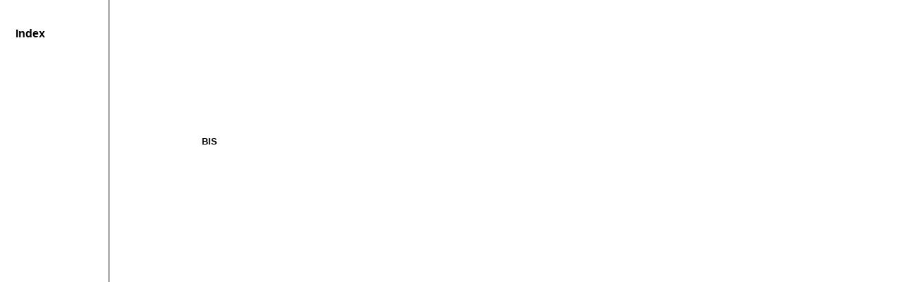

--- FILE ---
content_type: text/html; charset=UTF-8
request_url: http://bis2017-2020.cultuur.nl/adviezen/podiumkunsten/symfonieorkesten/orkest-van-het-oosten
body_size: 1892
content:

<!DOCTYPE html>

<html mozNoMarginBoxes mozDisallowSelectionPrint>

<head>
	<title>Raad voor Cultuur - BIS</title>

	<meta name="viewport" content="width=device-width, user-scalable=no" />
	<meta name="description" content="De Raad voor Cultuur is het wettelijke adviesorgaan van de regering en het parlement op het terrein van kunst, cultuur en media. De raad is onafhankelijk en adviseert, gevraagd en ongevraagd, over actuele beleidskwesties en subsidieaanvragen." />
	<meta name="test" content="test" />

	<meta property="og:title" content="Culturele basisinfrastructuur 2017 – 2020" />
	<meta property="og:url" content="http://bis2017-2020.cultuur.nl" />
	<meta property="og:description" content="De Raad voor Cultuur is het wettelijke adviesorgaan van de regering en het parlement op het terrein van kunst, cultuur en media. De raad is onafhankelijk en adviseert, gevraagd en ongevraagd, over actuele beleidskwesties en subsidieaanvragen." />
	<meta property="og:image" content="/wp-content/themes/RvC-BIS-1.1/images/fb.jpg" />
	<meta property="og:image:type" content="image/jpg" />
	<meta property="og:image:width" content="470" />
	<meta property="og:image:height" content="260" />

	<link rel="stylesheet" href="/wp-content/themes/RvC-BIS-1.3.11/style.css" />
</head>

<body class="post adviezen">
	<div id="wrapper">
	<div id="content">
		<div class="breadcrumbs"><a href="/">BIS</a></div>

		<div class="video-container">
			<div id="video-player" videoid="AGTr3tsYWI0" autoplay loop></div>
		</div>
	</div>
	<script type="text/javascript" src="/wp-content/themes/RvC-BIS-1.3.11/scripts/video.js"></script>

			<div id="sidebar" class="opened">
				<p class="options">
					<a class="anchor"></a>
				</p>
<ul id="menu-main" class="menu"><li class="menu-item pages"><a href="/inleiding">Inleiding</a>
<ul class="sub-menu">
	<li class="menu-item pages"><a href="/inleiding/werkwijze-en-verantwoording">Werkwijze en verantwoording</a></li>
	<li class="menu-item pages"><a href="/inleiding/algemeen-beeld-aanvragen">Algemeen beeld aanvragen</a></li>
	<li class="menu-item pages"><a href="/inleiding/toekomst-culturele-basisinfrastructuur">Toekomst culturele basisinfrastructuur</a></li>
	<li class="menu-item pages"><a href="/inleiding/aantekeningen-per-beoordelingscriterium">Aantekeningen per beoordelingscriterium</a></li>
	<li class="menu-item pages"><a href="/inleiding/aanvullend-advies-juli-2016">Aanvullend advies <br/>14.07.2016</a></li>
	<li class="menu-item pages"><a href="/inleiding/aanvullende-aanvraagronde-augustus-2016">Aanvullende aanvraagronde <br/>15.08.2016</a></li>
	<li class="menu-item pages"><a href="/inleiding/aanvullend-advies-december-2016">Aanvullend advies <br/>02.12.2016</a></li>
	<li class="menu-item pages"><a href="/inleiding/aanvullend-advies-februari-2017">Aanvullend advies <br/>27.02.2017</a></li>
</ul>
</li>
<li class="menu-item"><a href="/adviezen">Adviezen</a>
<ul class="sub-menu">
	<li class="menu-item podiumkunsten"><a href="/adviezen/podiumkunsten">Podiumkunsten</a>
	<ul class="sub-menu">
		<li class="menu-item"><a href="/adviezen/podiumkunsten/theater">Theater</a></li>
		<li class="menu-item"><a href="/adviezen/podiumkunsten/jeugdtheater">Jeugdtheater</a></li>
		<li class="menu-item"><a href="/adviezen/podiumkunsten/productiehuizen">Productiehuizen</a></li>
		<li class="menu-item"><a href="/adviezen/podiumkunsten/dans">Dans</a></li>
		<li class="menu-item"><a href="/adviezen/podiumkunsten/symfonieorkesten">Symfonieorkesten</a></li>
		<li class="menu-item"><a href="/adviezen/podiumkunsten/opera">Opera</a></li>
		<li class="menu-item"><a href="/adviezen/podiumkunsten/festivals">Festivals</a></li>
	</ul>
</li>
	<li class="menu-item"><a href="/adviezen/musea">Musea</a>
	<ul class="sub-menu">
		<li class="menu-item"><a href="/adviezen/musea/ondersteunende-instelling-musea">Ondersteunende instelling</a></li>
	</ul>
</li>
	<li class="menu-item"><a href="/adviezen/beeldende-kunst">Beeldende kunst</a>
	<ul class="sub-menu">
		<li class="menu-item"><a href="/adviezen/beeldende-kunst/presentatie-instellingen">Presentatie-instellingen</a></li>
		<li class="menu-item"><a href="/adviezen/beeldende-kunst/postacademische-instellingen">Postacademische instellingen</a></li>
	</ul>
</li>
	<li class="menu-item"><a href="/adviezen/film">Film</a>
	<ul class="sub-menu">
		<li class="menu-item"><a href="/adviezen/film/film-festivals">Festivals</a></li>
		<li class="menu-item"><a href="/adviezen/film/ondersteunende-instelling-film">Ondersteunende instelling</a></li>
	</ul>
</li>
	<li class="menu-item"><a href="/adviezen/letteren">Letteren</a></li>
	<li class="menu-item"><a href="/adviezen/creatieve-industrie">Creatieve Industrie</a></li>
	<li class="menu-item"><a href="/adviezen/bovensectorale-ondersteunende-instellingen">Bovensectorale ondersteunende instellingen</a></li>
</ul>
</li>
<li class="menu-item pages"><a href="/overzicht-aanvragen-en-bedragen">Overzicht aanvragen en bedragen</a>
<ul class="sub-menu">
	<li class="menu-item pages"><a href="/overzicht-aanvragen-en-bedragen/bis-2017-2020-in-beeld">BIS 2017 – 2020 in beeld</a></li>
	<li class="menu-item pages"><a href="/overzicht-aanvragen-en-bedragen/toelichting">Toelichting overzicht aanvragen</a></li>
	<li class="menu-item pages"><a href="/overzicht-aanvragen-en-bedragen/aantal-aanvragen">Aantal aanvragen</a></li>
	<li class="menu-item pages"><a href="/overzicht-aanvragen-en-bedragen/bedragen-per-sector">Bedragen per sector</a></li>
	<li class="menu-item pages"><a href="/overzicht-aanvragen-en-bedragen/totaaloverzicht-adviezen">Totaaloverzicht adviezen</a></li>
</ul>
</li>
<li class="menu-item pages"><a href="/bijlagen">Bijlagen</a>
<ul class="sub-menu">
	<li class="menu-item pages"><a href="/bijlagen/subsidieregeling-beoordelingskader-adviesaanvraag">Subsidieregeling, beoordelingskader, adviesaanvraag</a></li>
	<li class="menu-item pages"><a href="/bijlagen/raad-voor-cultuur-functies-en-nevenfuncties">Raad voor Cultuur <br/>en commissies <br/><i>functies en nevenfuncties</i></a></li>
	<li class="menu-item pages"><a href="/bijlagen/overzicht-samenstelling-commissies">Overzicht samenstelling commissies</a></li>
	<li class="menu-item pages"><a href="/bijlagen/literatuurlijst">Literatuurlijst</a></li>
	<li class="menu-item pages"><a href="/bijlagen/colofon">Colofon</a></li>
</ul>
</li>
</ul>
				<script type="text/javascript" src="/wp-content/themes/RvC-BIS-1.3.11/scripts/jquery.min.js"></script>
				<script type="text/javascript">
					$( function( ) { 
						var mainmenu = $( '#sidebar' );

						function showMenu( ) {
							mainmenu.addClass( 'opened' );
						}
						function hideMenu( ) {
							mainmenu.removeClass( 'opened' );
						}

						mainmenu.hover( showMenu, hideMenu )
							.click( showMenu );

						$( '*' ).not( mainmenu ).click( hideMenu );

						setTimeout( function( ) {
							mainmenu.removeClass( 'opened' );
						}, 1000 );
					} );
				</script>
			</div>	</div>
</body>

</html>

--- FILE ---
content_type: text/css
request_url: http://bis2017-2020.cultuur.nl/wp-content/themes/RvC-BIS-1.3.11/style.css
body_size: 9981
content:
/* 

Theme Name: Raad voor Cultuur BIS&nbsp;2017-2020
Version: 1.3.11
Author: Pascal de Man
Author URI: http://www.pascaldeman.com

*/

* {
	padding: 0;
	margin: 0;
	border: 0;
	outline: 0;
}

html, body { height: 100% }
body { 
	font: 400 16px/1.2 Helvetica, Arial, sans-serif;
	
	text-rendering: optimizeLegibiity;
	-webkit-font-smoothing: antialiased;
	-webkit-text-size-adjust: none;
	-moz-osx-font-smoothing: grayscale;

	background: #fff;
	overflow-x: hidden;
	overflow-y: auto;
}
p, h1, h2, h3, h4, h5, h6, ul, ol { margin-bottom: 1em }

div {
	position: relative;

	-webkit-box-sizing: border-box;
	   -moz-box-sizing: border-box;
		box-sizing: border-box;
}
.small { font-size: 0.8em }


#wrapper { 
	height: auto;
	min-height: 100%;
	width: 1366px;
	max-width: 100%;
	background: #fff;
	overflow-x: hidden;
	overflow-y: hidden;
}


#sidebar { 
	position: fixed; 
	top: 0; left: 0; 
	width: 44px;
	height: 100%;
	padding-left: 22px;

	border-right: 1px solid #000;
	background: #fff;
	overflow: hidden;

	-webkit-touch-callout: none;
	-webkit-user-select: none;
	 -khtml-user-select: none;
	   -moz-user-select: none;
	    -ms-user-select: none;
		user-select: none;

	-webkit-transition: width .35s;
		transition: width .35s;
	z-index: 999;
}
#sidebar:hover, #sidebar.opened { width: 264px }

#sidebar > ul { 
	position: absolute;
	top: 9em;
	width: 220px;
	max-height: calc(100% - 9em);
	padding-right: 11px;
	
	-webkit-transition: opacity .25s, visibility .25s;
		transition: opacity .25s, visibility .25s;

	opacity: 0; 
	visibility: hidden;

	overflow-x: hidden;
	overflow-y: auto;
}
#sidebar > ul > li { padding-right: 11px }
#sidebar > ul > li:last-child { padding-bottom: 2em }

#sidebar ul { list-style-type: none  }

#sidebar:hover > ul,
#sidebar.opened > ul { opacity: 1; visibility: visible }

#sidebar p.options { font-weight: 600; line-height: 6em;  }
#sidebar p.options .anchor { color: #000; text-decoration: none; cursor: pointer }
#sidebar p.options .anchor { 
	position: relative; top: 6px;
	min-width: 24px;
	width: 100%; height: 22px; 

	background-image: url(images/menu-open.png); 
	background-repeat: no-repeat;
	background-size: 24px 22px; 
	background-position: 0 center;

	display: inline-block;

	-webkit-transform: translateX(-12px);
		transform: translateX(-12px);

	-webkit-transition: opacity .25s, visibility .25s;
		transition: transform .35s;
}
#sidebar:hover p.options,
#sidebar.opened p.options { width: 242px }
#sidebar:hover p.options .anchor,
#sidebar.opened p.options .anchor { 
	-webkit-transform: none;
		transform: none;
}

#menu-main > li > a,
#menu-main li.pages a,
#menu-main ul.posts > li > a { color: #000; border-color: #000 }

.menu li { 
	margin-bottom: 0.25em; 

	-webkit-box-sizing: border-box;
	   -moz-box-sizing: border-box;
		box-sizing: border-box;
}
.menu p { margin-top: 1em }
.menu a { color: #0045ff; text-decoration: none }

.menu li.current-menu-item > a,
.menu-item.current-menu-ancestor > a { border-bottom: 1px solid #0045ff }

.menu > li > ul.sub-menu > li > a { font-weight: 600 }

.menu > li > ul.sub-menu > li.podiumkunsten ul.sub-menu li { font-weight: 600; font-style: italic }
.menu > li > ul.sub-menu > li.podiumkunsten > ul.sub-menu li > a { color: #0045ff }

.menu > li.pages > ul.sub-menu > li > a { font-weight: 400 }
.menu > li.pages > ul.sub-menu > li.current-menu-item > a,
.menu > li.pages > ul.sub-menu > li.current-menu-ancestor > a { border-bottom: 1px solid #000 }


.menu > li { margin-bottom: 0.5em }
.menu > li > a,
.menu > li.category > a  { font-weight: 600 }

.menu > li ul { display: none }
.menu > li ul.sub-menu { margin: 1em 0 }


.menu li.current-menu-item > ul.sub-menu,
.menu-item.current-menu-ancestor > ul.sub-menu { display: block }

.menu > li ul.sub-menu.posts { padding-left: 0.5em; font-family: Georgia, 'Times New Roman', serif }
.menu > li ul.sub-menu.posts li { font-weight: 400 !important; font-style: normal !important }
.menu > li ul.sub-menu.posts li.current-menu-item a { border-color: #000 }



#content {
	min-height: 100vh;
	padding: 0 227px 2em 88px;
}


#content p,  #content h2, #content h3, #content li { font-size: 1em; line-height: 1.375em; margin-bottom: 1.375em }
#content h1 { font-size: 1.5em; min-height: 3.6em; margin-bottom: calc(0.9em + 4px) }
#content h2, #content h3 { color: #000 }
#content h3 { font-family: Georgia, 'Times New Roman', Serif; margin-bottom: 0 }
#content h5, #content h6 { font-size: 1em }
#content h6 { font-weight: 400 }
#content li { margin-bottom: 0 }

#content span.footnote-anchor,
#content span.anchor-duplicate { 
	position: relative; 
	top: -0.5em; 
	font-size: 0.7em;
}

#content span.footnote-anchor:before,
#content span.anchor-duplicate:before { padding-right: 1px; content: '[' }
#content span.footnote-anchor:after,
#content span.anchor-duplicate:after { padding-left: 1px; content: ']' }

#content h1 span.footnote-anchor,
#content h1 span.anchor-duplicate {
	top: -0.75em;
	font-family: Helvetica, Arial, sans-serif; 
	font-size: calc(0.7em / 1.5);
}

#content h5.clickable,
#content h6.clickable { margin-bottom: 0.5em; color: #0045ff; cursor: pointer }
#content .podiumkunsten h6 { font-weight: 700; font-style: italic }

#content a { color: #000 }
#content img { max-width: 100%; height: auto }

#content ul,
#content ol {
	list-style-type: none;
	counter-reset: list-counter;
}
#content p.italic { font-style: italic }
#content p.italic + ul,
#content p.italic + ol  {
	margin-top: -1.2em;
}
#content li { position: relative; padding-left: 18px; }
#content li:before {
	position: absolute;
	top: 0; left: 0;
}
#content ul li:before { content: '\2013' }

#content ol li:before { 
	font-size: 0.8em;
	counter-increment: list-counter;
	content: counter(list-counter, decimal) '.'; 
}

#content h5 + div,
#content h5 + div + div,
#content h5 + div + div + div,
#content h5 + div + div + div + div { padding-bottom: 1.5em }

#content div.table-wrapper { 
	width: calc(100% + 227px);
	min-height: 100%; 
	min-height: 100vh;
	min-height: calc(100vh + 6.3em);
	
	margin-bottom: -2em;
	margin-top: -16.4em;
	padding-top: 13em;

	background-image: url(images/border.gif), url(images/border.gif), url(images/border.gif),
			  url(images/border.gif), url(images/border.gif), url(images/border.gif);

	background-position: calc(900% / 32 ) 0, calc(1300% / 32 ) 0, calc(1700% / 32 ) 0, calc(2100% / 32 ) 0, 
		    	     calc(2500% / 32 ) 0, calc(2900% / 32 ) 0, calc(3200% / 32 ) 0;

	background-repeat: repeat-y;
	display: none;				
}
#content div.table-wrapper.inactive { background: transparent }

#content div.table-wrapper thead { opacity: 0; pointer-events: none }
#content div.table-wrapper thead th:first-child { font-family: Helvetica, Arial, sans-serif }
#content #header div.table-wrapper { 
	width: calc(100% + 227px);
	min-height: auto;
	min-height: initial;

	margin: 0;
	margin-top: -8.25em;
	padding: 0;
	padding-top: 8.25em;
}
#content #header div.table-wrapper thead { opacity: 1 }
#content #header div.table-wrapper:after { 
	position: absolute;
	left: 0; top: 100%;
	width: 100%;
	height: 2em;
	content: '';

	background-image: url(images/border.gif), url(images/border.gif), url(images/border.gif),
			  url(images/border.gif), url(images/border.gif), url(images/border.gif);

	background-position: calc(900% / 32 ) 0, calc(1300% / 32 ) 0, calc(1700% / 32 ) 0, calc(2100% / 32 ) 0, 
		    	     calc(2500% / 32 ) 0, calc(2900% / 32 ) 0, calc(3200% / 32 ) 0;

	background-repeat: repeat-y;				

	pointer-events: none;
	display: inline-block;
	z-index: 999;
}
#content div.table-wrapper > table { 
	width: 100%;
	font-family: Georgia, Times New Roman, serif;
	font-size: 14px;
}
#content table thead {
	min-height: calc(1.2 * 6 * 14px); 
	display: block;
}

#content table p, #content table h3, 
#content table h4, #content table h5, #content table h6 { 
	font-size: 1em; 
	line-height: 1.2em; 
	margin-bottom: 0;
}

#content table a { color: #000 }
		
#content table h5, 
#content table h6 { text-align: left }

#content table h6 {
	font-style: italic;
	color: #000 !important;
	cursor: initial !important;
}

#content table h5.clickable,
#content table h6.clickable { 
	margin-bottom: 0;
	font-family: Helvetica, Arial, sans-serif; 
	font-style: normal;
	color: #0045ff !important; 
	cursor: pointer !important;
}
#content table tr[class^="cluster-1"] h6.clickable {
	font-weight: bold;
	font-style: italic;
}

#content tr { clear: both; width: 100%; white-space: nowrap; display: block }
#content th, #content td { 
	display: inline-block;
	margin-right: -4px;

	width: 12.5%;
	min-height: 1.5em;
	padding: 0.25em 10px;
	
	text-align: right;
	vertical-align: top;
	direction: rtl;
	white-space: normal;

	-webkit-box-sizing: border-box;	
	   -moz-box-sizing: border-box;	
			box-sizing: border-box;	 
}
#content tr.semi { margin-bottom: -0.25em }
#content tr.semi td { height: 0; min-height: auto; min-height: initial; padding: 0 }

#content tr > th:first-child,
#content tr > td:first-child { padding-left: 0 }
#content tr > td:first-child { width: calc(75% / 8) }
#content tr > th:last-child,
#content tr > td:last-child { width: calc(75% / 8) }
#content tr > td:last-child { font-size: 14px }
#content tr > td:last-child div { top: 2.5px; white-space: normal }

#content tr > td div.number { 
	font-size: 16px;
	line-height: 1.2em;
}
#content tr > td div.artikel { 
	font-family: Helvetica, Arial, sans-serif;
	font-weight: 400;
	font-style: italic;
}
#content tr > th[colspan="3"]
#content tr > td[colspan="3"] div { white-space: normal }

#content th { font-size: 12px }


#content th[colspan="2"], #content td[colspan="2"] { width: calc(600% / 32) }
#content th[colspan="3"], #content td[colspan="3"] { width: calc(900% / 32) !important }
#content td + td[colspan="3"] { width: calc(1000% / 32) !important }
#content th[colspan="4"], #content td[colspan="4"] { width: calc(800% / 16) !important } */
#content th[colspan="5"], #content td[colspan="5"] { width: calc(1000% / 16) }
#content th[colspan="6"], #content td[colspan="6"] { width: calc(1200% / 16) }
#content th[colspan="7"], #content td[colspan="7"] { width: calc(900% / 32 + 50%) }
#content th[colspan="8"], #content td[colspan="8"] { width: calc(2900% / 32) !important }
#content th[colspan="9"], #content td[colspan="9"] { width: 100% !important }
#content td[colspan="9"] { 
	font-size: 1em !important;
	line-height: 1em !important;
}
		

#content td:first-child,
#content td div, 
#content th div { direction: ltr; display: inline-block }

#content td div { white-space: nowrap }
#content td:first-child div { white-space: normal }

#content th:after, 
#content td:after { content: '' }
#content th em { font-weight: 400 }
#content th:nth-child(1),
#content td:nth-child(1) { text-align: left }

#content table div.total, 
#content table div.subtotal,
#content table div.total-ammount, 
#content table div.sum { 
	top: -0.625em; 
	margin-top: 0.5em; 
	padding-top: 0.125em;
}
		
#content table div.subtotal,
#content table div.total { float: left; text-align: left }
		
#content table div.total { font-weight: 700 }
#content table div.sum { min-width: 100%; border-top: 1px solid #000; display: inline-block }


#content div.multi-column {
	width: calc(100% + 205px);
	
	margin: 1.5em 0 1em;

	-webkit-column-gap: 22px;
	   -moz-column-gap: 22px;
		column-gap: 22px;

	-webkit-column-count: 2;
	   -moz-column-count: 2;
		column-count: 2;
}
#content div.multi-column p {
	-webkit-column-break-inside: avoid;
		  page-break-inside: avoid;
		       break-inside: avoid;
}

#content h5 + div.intro,
#content h6 + div.intro { margin-top: -0.5em }
#content div.intro { padding-bottom: 0 }


#content .breadcrumbs { 
	width: 100%; 
	height: calc(9.75em + 1px); 
	padding: calc(2.75em - 1px) 0  calc(2.75em + 2px);
	margin-bottom: 5px;
	
	font-size: 0.8em; 

	-webkit-box-sizing: border-box;
	   -moz-box-sizing: border-box;
		box-sizing: border-box;

	-webkit-touch-callout: none;
	-webkit-user-select: none;
	 -khtml-user-select: none;
	   -moz-user-select: none;
	    -ms-user-select: none;
		user-select: none;

	background: #fff;

	cursor: default;
	z-index: +1;
}
#content .breadcrumbs > a { font-weight: 600; text-decoration: none; white-space: nowrap }
#content .breadcrumbs > a:hover { border-bottom: 1px solid #000 }

#content #header,
#content .metadata {
	position: fixed;
	top: 0; 
	background: #fff;
}
#content #header {
	left: 44px; right: 0;
	padding: 1px 227px 0 44px;
	z-index: 998;
}
#content #header:after,
#content .metadata:after {
	position: absolute;
	top: 100%; left: 0;
	width: 100%;
	height: 2.5em;
	content: '';

	background: #fff;
	background: -moz-linear-gradient(top,  rgba(255,255,255,1) 0%, rgba(255,255,255,0) 100%);
	background: -webkit-linear-gradient(top,  rgba(255,255,255,1) 0%,rgba(255,255,255,0) 100%);
	background: linear-gradient(to bottom,  rgba(255,255,255,1) 0%,rgba(255,255,255,0) 100%);
	filter: progid:DXImageTransform.Microsoft.gradient( startColorstr='#ffffff', endColorstr='#00ffffff',GradientType=0 );

	pointer-events: none;
	display: block;
}

#content #header .breadcrumbs { 
	height: auto; 
	height: calc(5.9em - 1px);
	padding-bottom: 0.55em;
}
#content #header h1 { margin-bottom: 0; display: none }
#content #header .navigation { 
	position: absolute;
	top: 1.2em; right: 22px;
	display: block; 
	z-index: 999;
}

#content .metadata { 
	top: 5.2em; right: 11px; 
	padding-left: 22px;
	padding-top: calc(162px - 5.8em);
	width: 194px;
	z-index: 997;
}
#content .metadata, #content .metadata * { 
	font-family: Helvetica, Arial, sans-serif;
}
#content .metadata h1 { min-height: auto; min-height: initial; margin: calc(-0.8em / 1.8) 0 0 }
#content .metadata h1:first-child { margin-top: 0 }
#content .metadata h1.geadviseerd,
#content .metadata p.geadviseerd { color: #0045ff }
#content .metadata p.artikel { 
	margin-bottom: 6px;
	font-family: Helvetica, Arial, sans-serif;
	font-size: 0.8em; 
	font-weight: bold; 
}

#content .metadata .meta { font-size: calc(0.8em * 1 / 1.8); line-height: 1em }
#content .metadata div.meta { padding-left: 2em; margin-top: -4px }

#content .footnotes,
#content #footnotes {
	position: absolute;
	top: 0; right: 11px;
	width: 173px;
	counter-reset: footnote-counter;
	z-index: 996;
}
#content div.sub .footnotes { top: calc(1.8em - 162px - 1.2em); right: -216px }

#content .footnotes > p,
#content #footnotes > p {
	position: absolute;
	left: 0; 
	padding-bottom: 1em;
	font-family: Georgia, 'Times New Roman', serif;
	font-size: 0.8em;
	line-height: 1.25em;
	color: #638efc;
	display: none;
}
#content .footnotes a,
#content #footnotes a { color: #638efc }
#content .footnotes > p:before,
#content #footnotes > p:before {
	margin-top: -2px;
	padding-left: 10px;
	font-size: 0.875em;
	counter-increment: footnote-counter;
	content: counter(footnote-counter, decimal);
	display: block;
}


body.aug-2016 #content .footnotes > p,
body.aug-2016 #content #footnotes > p,
body.aug-2016 #content .footnotes a,
body.aug-2016 #content #footnotes a { color: #b266f5 }



td.plafond-tekst, #content td[colspan="9"].plafond-tekst,
td.footnote, #content td[colspan="9"].footnote {
	font-family: Georgia, 'Times New Roman', serif;
	font-size: 0.875em !important;
	line-height: 1.1em !important;
}
td.footnote, #content td[colspan="9"].footnote {
	color: #638efc;
	padding-bottom: 0;
}
td.footnote span.index {
	padding: 0 0 2px 10px;
	font-size: 0.875em !important;
	display: block;
}

#content .navigation { 
	font-size: 0.8em;
	font-weight: bold;
	text-align: right;
	padding: calc(1.2em / 0.8) 0; 

	-webkit-touch-callout: none;
	-webkit-user-select: none;
	 -khtml-user-select: none;
	   -moz-user-select: none;
	    -ms-user-select: none;
		user-select: none;

	cursor: default;
	display: none;                      
}
#content .navigation a { opacity: 0.5; text-decoration: none }
#content .navigation a[href],
#content .navigation a.clickable { opacity: 1; cursor: pointer }

#content .navigation a.print,
#content .navigation a.download { margin-right: 22px }

#content #map {
	position: fixed !important;
	left: 44px; right: 0;
	top: -24px; bottom: -24px;
}
#content .credits {
	padding-left: 11px;
	font-size: 0.75em;
	margin-bottom: calc(1em / (0.75 * 0.75));
}
#content .map-uitleg {
	position: absolute;
	bottom: 0; left: 56px; 

	width: calc((100% - 56px) / 2);
	min-width: 240px;
	max-width: 360px;
	font-size: 0.75em;

	pointer-events: none;
	opacity: 0;
}
#content .map-uitleg > p { 
	padding: 1em 11px;
	background: #fff;
}

#content #zoomcontrols {
	position: absolute;
	top: 0; left: 0;
	padding-right: 22px;
	white-space: nowrap;
	transform: translateX(-100%);
}

#content #zoomcontrols > span { 
	position: relative;
	top: -0.25em;

	padding: 4px 0;
	
	font-size: .9em;
	font-weight: 600;
	color: #000;
	
	pointer-events: all;
	cursor: pointer;
}
#content #zoomcontrols > span.disabled { opacity: 0.4; pointer-events: none }


#content #zoomcontrols > span.decrease,
#content #zoomcontrols > span.increase { 
	padding: 4px 8px; 
	font-size: calc(1em / 0.75);
}

#content #zoomcontrols > span.decrease { top: -0.1em }
#content #zoomcontrols > span.decrease:before { content: '–' }
#content #zoomcontrols > span.increase { top: -0.15em; left: -0.1em }
#content #zoomcontrols > span.increase:before { content: '+'; font-weight: 400 }
#content #zoomcontrols > span.reset:before { content: '100%' }


#content .label {
	max-width: 360px;	
	font-family: Helvetica, Arial, sans-serif;
	font-size: 2.4em;
	font-weight: 700;
	line-height: 1.1em;
	color: #0045ff;
}

#content .label span {
	padding: 0 4px -2px;
	line-height: 1em;
	background: transparent;

	-webkit-box-decoration-break: clone;
		box-decoration-break: clone;
}
#content .label.hovered span { background: #fff }

body.tablet #content .label { max-width: 120px; font-size: 1.2em }
body.tablet #content .label span { background: #fff }
body.tablet #content .map-uitleg { bottom: 56px }


body.page #content h1 { 
	min-height: calc(1.8 * 3.6em / 1.5 - 0.2em); 
	padding-top: 0.2em;
}


body.overzicht-aanvragen-en-bedragen #content .breadcrumbs { background: transparent }
body.overzicht-aanvragen-en-bedragen #content .navigation {
	position: absolute !important;
	top: 2.75em !important; right: 22px;
	width: auto;
	padding: 0; 
	margin: 0;
	text-align: left;
}
body.overzicht-aanvragen-en-bedragen #content .navigation a.print,
body.overzicht-aanvragen-en-bedragen #content .navigation a.download {
	position: absolute;
	left: -22px;
	margin-right: 0;
	transform: translateX(-100%);
	display: inline-block;
}

body.map #content #header { 
	background: transparent;
	pointer-events: none;
}
body.map #content #header:after { display: none }
body.map #content #header a { pointer-events: all }

body.page #content, body.post #content,
body.category #content { padding-top: calc(162px - 1.8em) }
body.post #content,
body.category #content { padding-top: calc(162px - 0.6em) }

body.post.adviezen #content #header .breadcrumbs,
body.post.jul-2016 #content #header .breadcrumbs {
	height: calc(8.3em - 1px);
}

body.page #content h1 { 
	padding-top: 0.2em;
}

body.table #content { padding-top: 2em }
body.table #content h1 { 
	font-size: 12px;
	min-height: 100px;
	padding-top: 3px; 
	margin-bottom: 26px;
	opacity: 0
}
body.table #content h2.download { display: none }
body.table tr span.anchor-duplicate { margin-right: -1.84em }
body.table tr > td:first-child span.anchor-duplicate { margin-right: 0 }

body.post #content h1,
body.category #content h1 { font-size: 1.8em }



body.post #content h1 span.footnote-anchor,
body.post #content h1 span.anchor-duplicate,
body.category #content h1 span.footnote-anchor,
body.category #content h1 span.anchor-duplicate {
	top: -0.9em;
	font-size: calc(0.7em / 1.8);
}

body.post #content p, body.category #content p,
body.post #content ul, body.category #content ul,
body.post #content ol, body.category #content ol { font-family: Georgia, 'Times New Roman', Serif }

body.inleiding #content h1 { 
	color: #0045ff;
}

body.post #content p.advies-tekst,
body.post #content li.advies-tekst,
body.page #content p.inleiding-tekst,
body.inleiding #content p.inleiding-tekst { 
	font-family: Helvetica, Arial, sans-serif; 
	font-weight: bold; 
	color: #0045ff;
}
body.post #content p.advies-tekst a,
body.post #content li.advies-tekst a,
body.page #content p.inleiding-tekst a,
body.inleiding #content p.inleiding-tekst a { 
	color: #0045ff;
}
body.post #content p.aandachtspunten,
body.post #content p.aandachtspunten a,
body.post #content li.aandachtspunten,
body.post #content li.aandachtspunten a { 
	color: #0045ff;
}


body.post #content p.advies-tekst,
body.post #content li.advies-tekst {
	font-size: 1em; 
	line-height: 1.375em;
}
body.post #content p.advies-tekst,
body.post #content li.advies-tekst:last-child {
	margin-bottom: 1.375em;
}

body.category #content p.inleiding-tekst { font-size: 1.2em }

body.page #content span.titel-bijlage,
body.page #content span.titel-bijlage a { color: #0045ff }

body.chapter #content { min-height: auto; min-height: initial; padding: 0  0 0 88px }
body.chapter #content img { 
	position: absolute; 
	left: 88px; top: 6.25em; 
	width: calc(100% - 132px);
	height: auto; 
	margin-bottom: 22px;
	pointer-events: none;
}
body.chapter #content .breadcrumbs { padding-top: 3.25em; background: transparent }


body.home #content { padding: 1px 22px 0 44px }
body.home #content .breadcrumbs { padding-left: 44px }

body.home #content div.video-container {
	position: relative;
	padding-bottom: calc(56.25% + 2px);
	height: 0;
	overflow: hidden;
}
body.home { overflow-y: hidden }
body.home #content div.video-container iframe {
	position: absolute;
	top: 1px; left: 50%;
	width: 100%;
	height: calc(100% - 2px);
	max-height: calc(100vh - 148px);
	transform: translateX(-50%);
}
body.home #content #poster-image.loading {
	background: #fff url(images/loading.gif) center no-repeat;
	background-size: 32px 32px;
}
body.home #content #poster-image {
	position: absolute;
	width: 100%;
	padding-bottom: calc(56.25% + 2px);
	background-color: #fff;

	visibility: visible;
	opacity: 1;
	
	-webkit-transition: visibility 0s linear 0s, opacity 0.5s linear 0s;
	-moz-transition: visibility 0s linear 0s, opacity 0.5s linear 0s;
	-o-transition: visibility 0s linear 0s, opacity 0.5s linear 0s;
	transition: visibility 0s linear 0s, opacity 0.5s linear 0s;
}
body.home #content #poster-image.fade {
	visibility: hidden;
	opacity: 0;
	
	-webkit-transition: visibility 0s linear 0.5s, opacity 0.5s linear 0s;
	-moz-transition: visibility 0s linear 0.5s, opacity 0.5s linear 0s;
	-o-transition: visibility 0s linear 0.5s, opacity 0.5s linear 0s;
	transition: visibility 0s linear 0.5s, opacity 0.5s linear 0s;
}

body.home #content #playbutton {
	position: absolute; 
	left: 50%; top: 50%; margin:-37.5px; 
	width: 75px; height: 75px;
	
	background-color: #fff;
	background-image: url(images/playbutton.png);
	background-repeat: no-repeat;
	background-size: 100% auto;
	background-position: 0 0;
	
	cursor: pointer; 
	cursor: hand;
	
	display: none;
}
body.home #content #playbutton:hover {
	background-position: 0 -75px;
}


body.jul-2016 #wrapper,
body.jul-2016 #sidebar,
body.jul-2016 #content #header,
body.jul-2016 #content #header .breadcrumbs,
body.jul-2016 #content .metadata { background: #e8f1ff }

body.jul-2016 #content #header:after,
body.jul-2016 #content .metadata:after {
	background: #e8f1ff;
	background: -moz-linear-gradient(top, rgba(232,241,255,1) 0%, rgba(232,241,255,0) 100%);
	background: -webkit-linear-gradient(top, rgba(232,241,255,1) 0%,rgba(232,241,255,0) 100%);
	background: linear-gradient(to bottom, rgba(232,241,255,1) 0%,rgba(232,241,255,0) 100%);
	filter: progid:DXImageTransform.Microsoft.gradient( startColorstr='#e8f1ff', endColorstr='#00e8f1ff',GradientType=0 );
}
#content h1.label { display: none }
#content h2.header { color: #0045ff }

body.dec-2016 #wrapper,
body.dec-2016 #sidebar,
body.dec-2016 #content #header,
body.dec-2016 #content #header .breadcrumbs,
body.dec-2016 #content .metadata { background: #e8f1ff }

body.dec-2016 #content #header:after,
body.dec-2016 #content .metadata:after {
	background: #e8f1ff;
	background: -moz-linear-gradient(top, rgba(232,241,255,1) 0%, rgba(232,241,255,0) 100%);
	background: -webkit-linear-gradient(top, rgba(232,241,255,1) 0%,rgba(232,241,255,0) 100%);
	background: linear-gradient(to bottom, rgba(232,241,255,1) 0%,rgba(232,241,255,0) 100%);
	filter: progid:DXImageTransform.Microsoft.gradient( startColorstr='#e8f1ff', endColorstr='#00e8f1ff',GradientType=0 );
}

body.feb-2017 #wrapper,
body.feb-2017 #sidebar,
body.feb-2017 #content #header,
body.feb-2017 #content #header .breadcrumbs,
body.feb-2017 #content .metadata { background: #e8f1ff }

body.feb-2017 #content #header:after,
body.feb-2017 #content .metadata:after {
	background: #e8f1ff;
	background: -moz-linear-gradient(top, rgba(232,241,255,1) 0%, rgba(232,241,255,0) 100%);
	background: -webkit-linear-gradient(top, rgba(232,241,255,1) 0%,rgba(232,241,255,0) 100%);
	background: linear-gradient(to bottom, rgba(232,241,255,1) 0%,rgba(232,241,255,0) 100%);
	filter: progid:DXImageTransform.Microsoft.gradient( startColorstr='#e8f1ff', endColorstr='#00e8f1ff',GradientType=0 );
}

body.aug-2016 #content h2.header,
body.aug-2016 #content .metadata h1.geadviseerd,
body.aug-2016 #content .metadata p.geadviseerd,
body.post.aug-2016 #content p.advies-tekst,
body.post.aug-2016 #content li.advies-tekst,
body.page.aug-2016 #content p.inleiding-tekst,
body.inleiding.aug-2016 #content p.inleiding-tekst,
body.post.aug-2016 #content p.advies-tekst a,
body.post.aug-2016 #content li.advies-tekst a,
body.page.aug-2016 #content p.inleiding-tekst a,
body.inleiding.aug-2016 #content h1,
body.inleiding.aug-2016 #content p.inleiding-tekst a { 
	color: #7f00ef;
}

div.sub { padding-top: 0; display: none }
#content div.sub div.metadata { top: 5.2em }
div.sub.active { display: block }

body.category.inleiding.aug-2016 #header h1 > strong,
body.category.inleiding.dec-2016 #header h1 > strong,
body.category.inleiding.feb-2017 #header h1 > strong,
body.category.inleiding.aug-2016 div.sub.active > h1,
body.category.inleiding.dec-2016 div.sub.active > h1,
body.category.inleiding.feb-2017 div.sub.active > h1 > strong { font-weight: 400 }

div.sub-nav { 
	float: left;
	margin-top: -3.6em;
	padding: calc(1.2em / 0.8) 0 0;
	font-size: 0.8em;
	font-weight: 600;
	white-space: nowrap;
	z-index: 999;
}
body.category.inleiding div.sub-nav { margin-top: -1.2em }

div.sub-nav .sub-item { 
	margin-right: 22px;
	cursor: pointer; 
	display: inline-block;
	vertical-align: top;
}
div.sub-nav .sub-item:hover,
div.sub-nav .sub-item.active { text-decoration: underline } 

@media screen and (max-width: 1366px) {
	body.jul-2016 { background: #e8f1ff }
	body.dec-2016 { background: #e8f1ff }
	body.feb-2017 { background: #e8f1ff }
}

@media screen and (min-width: 800px) {
	#content div.multi-column { 	
		-webkit-column-count: 3;
		   -moz-column-count: 3;
				column-count: 3; 
	}
}
@media screen and (min-width: 960px) {
	#content { padding-right: 288px }
	#content #header { padding-right: 277px }
	#content .metadata { right: 33px; width: 221px }
	
	#content .footnotes,
	#content #footnotes { right: 33px; width: 198px }
	#content div.sub  .footnotes { right: -255px }
	#content #header .navigation { right: 68px }

	#content #header div.table-wrapper { width: calc(100% + 278px) }
	#content div.table-wrapper { width: calc(100% + 289px) }
}
@media screen and (min-width: 1040px) {
	#sidebar { width: 155px; padding-left: 22px }
	#sidebar p.options { width: 220px }
	#sidebar p.options .anchor { 
		width: 0; height: 0; 
		background: transparent; 
	}
	#sidebar p.options .anchor,
	#sidebar:hover p.options .anchor,
	#sidebar.opened p.options .anchor {
		position: static;

		-webkit-transform: none;
			transform: none;

		-webkit-transition: none;
			transition: none;
	}
	#sidebar p.options .anchor:before { content: 'Index' }
	#sidebar:hover p.options .anchor:before,
	#sidebar.opened p.options .anchor:before { border-bottom: 1px solid #000 }

	#content { padding: 0 242px 2em 176px }
	#content .navigation { display: block }

	#content .metadata { 
		top: 0; right: 11px; width: 221px;
		padding-top: calc(162px - 1.8em);
	}

	#content .footnotes,
	#content #footnotes { right: 11px; width: 198px }
	#content div.sub  .footnotes { right: -231px }

	#content #header { 
		left: 154px;
		padding-right: 242px;
		padding-left: 22px;
	}
	body.post.adviezen #content #header {
		width: calc(100% - 154px - 220px); 
		padding-right: 22px;
	}
	#content .breadcrumbs,
	body.post.adviezen #content #header .breadcrumbs,
	body.post.jul-2016 #content #header .breadcrumbs,

	#content #header .breadcrumbs {
		height: calc(9.75em + 1px); 
		padding-top: calc(3.25em - 1px);
		padding-bottom: calc(3.25em + 2px);
	}
	#content #header h1 { display: block }
	#content #header .navigation { position: static }

	#content #map { left: 155px }
	#content .map-uitleg { left: 164px; width: calc(0.75 * (100% - 164px) / 2) }
	body.overzicht-aanvragen-en-bedragen #content .navigation { top: 3.25em !important; right: 0; width: 209px }

	#content div.multi-column { width: calc(100% + 220px) }

	#content #header div.table-wrapper { width: calc(100% + 242px) }
	#content div.table-wrapper { width: calc(100% + 242px); padding-top: calc(16em + 1px) }
	#content div.table-wrapper > table { font-size: 1em }
	#content th { font-size: 14px }
	body.table #content h1 { padding-top: 4px; font-size: 14px }

	body.chapter #content { padding: 0  0 0 176px }
	body.chapter #content img { left: 177px; width: calc( 100% - 190px) }

	body.page #content > h1, 
	body.post #content > h1,
	body.category #content > h1 { opacity: 0 }

	body.home #content { padding: 1px 22px 0 155px }

	div.sub { padding-top: 0 } 
	body.category.inleiding div.sub-nav,
	div.sub-nav { margin-top: 0 }

	#content div.sub div.metadata { top: 0 }
	#content div.sub.active > h1 { opacity: 0; pointer-events: none }
}
@media screen and (min-width: 1199px) {
	#content { padding: 0 286px 2em }
	#content #header { 
		left: 264px; 
		padding-right: 286px; 
	}
	body.post.adviezen #content #header {
		width: calc(100% - 264px - 264px);
		padding-right: 22px; 
	}
	#content #header div.table-wrapper,
	#content div.table-wrapper { width: calc(100% + 286px) }
	#content .footnotes,
	#content #footnotes,
	#content .metadata { right: 44px }
	#content div.sub .footnotes { right: -242px }
	#content .map-uitleg { 
		left: 276px; 
		width: calc(0.75 * (100% - 275px) / 2); 
	}
	body.home #content .breadcrumbs { padding-left: 131px }

	body.chapter #content { padding: 0 0 0 286px }
	body.chapter #content img { 
		left: 286px;
		width: calc(100% - 332px);
	}

	body.overzicht-aanvragen-en-bedragen #content .navigation{ width: 242px; padding-right: 44px }

}
@media screen and (min-width: 1367px) {
	.metadata { left: calc(1367px - 198px - 66px); right: auto }

	#content #header { 
		right: auto; 
		width: 1102px; 
		padding-right: 288px;
	}
	body.post.adviezen #content #header {
		width: 836px; 
		padding-right: 22px;
	}

	#content #header div.table-wrapper { width: calc(100% + 244px) }
	#content div.table-wrapper { width: calc(100% + 242px) }

	#content #header div.table-wrapper:after,
	#content div.table-wrapper { 
		background-image: url(images/border.gif), url(images/border.gif), url(images/border.gif),
				  url(images/border.gif), url(images/border.gif), url(images/border.gif), url(images/border.gif);
	}

	body.chapter #content img { 
		width: calc(100% - 332px);
	}
}
@media screen and (min-width: 1411px) {
	#wrapper:after {
		position: fixed;
		top: 22px; left: 1178px;
		margin: 0;
		padding: 0;

		font-size: 1.2em;
		font-weight: 700;
		text-align: right;

		content: 'Culturele basisinfrastructuur 2017 – 2020';
		white-space: nowrap;

		transform: rotate(270deg) translateX(-50%) translateY(50%);
		pointer-event: none;
	}
	body.jul-2016 #wrapper { background: linear-gradient(180deg, #fff, #fff) no-repeat 1354px 0  / 100% 100%, #e8f1ff } 
	body.dec-2016 #wrapper { background: linear-gradient(180deg, #fff, #fff) no-repeat 1354px 0  / 100% 100%, #e8f1ff } 
	body.feb-2017 #wrapper { background: linear-gradient(180deg, #fff, #fff) no-repeat 1354px 0  / 100% 100%, #e8f1ff } 

	#content #map { right: auto; width: 1167px }
}


@media screen and (max-width: 1039px) and (max-height: 660px) {
	#content .metadata { position: absolute }
}
@media screen and (max-width: 736px) {
	#sidebar > ul { top: 6em; max-height: calc(100% - 6em) }

	#content { padding-right: 44px; padding-bottom: 1em }

	#content div.multi-column { 
		width: 100%; 	

	-webkit-column-count: 1;
	   -moz-column-count: 1;
		column-count: 1;
	}

	#content #header .navigation { right: 44px }

	body.post.adviezen #content h1, 
	body.post.adviezen #content #header h1 { 
		min-height: auto; 
		min-height: initial;
	}

	#content .metadata,
	#content .footnotes,
	#content .footnotes > p,
	#content #footnotes,
	#content #footnotes > p {
		position: static;
		width: 100%;
		height: auto !important;
	}
	#content .metadata {
		margin: 0 0 2em;
		padding: 0;
	}
	#content .metadata p br { display: none }
	#content .metadata p.artikel { width: 400px; max-width: 100% }

	#content .footnotes > p,
	#content #footnotes > p { padding-bottom: 0 }
}

@media screen and (max-width: 767px) {
	#content div.table-wrapper { display: none !important }

	body.table #content h1,
	body.table #content #header h1 { 
		padding-top: 2.25em;
		min-height: auto;
		min-height: initial;
		font-size: 1.5em;
		display: block !important;
	}
	body.table #content #header h1 { 
		width: calc(100% + 271px); 
		min-height: 2.4em;
		opacity: 1 !important; 
	}
	body.table #content h1 {
		opacity: 0;
		pointer-events: none;
	}
	body.table #content .navigation a.download { display: none }
	body.table #content h2.download { margin-top: 8em; display: block }
}

@media screen and (max-width: 480px) {
	body.jul-2016,
	body.dec-2016,
	body.feb-2017 { background: #fff }
	body > * { display: none }

	#wrapper > div.nav div.main-items{ display: none }
	
	body:before { 
		float: left;
		padding: 22px;

		font-weight: 600;
		line-height: 1.5em;
		white-space: pre;

		content: 'Raad voor Cultuur \a\a Advies Culturele \a Basisinfrastructuur \a 2017 – 2020 \a\a\a Maak het scherm groter.'; 
	}
}
@media screen and (max-device-width: 736px) and (orientation: portrait) {
	body.jul-2016,
	body.dec-2016,
	body.feb-2017 { background: #fff }
	body:before { 
		content: 'Raad voor Cultuur \a\a Advies Culturele \a Basisinfrastructuur \a 2017 – 2020 \a\a\a Draai uw telefoon een kwartslag \a om de site te bekijken.' 
	}
}
@media screen and (min-device-width: 320px) and (max-device-width: 480px) and (device-aspect-ratio: 2/3) {
	body.jul-2016,
	body.dec-2016,
	body.feb-2017 { background: #fff }
	body > * { display: none }
	body:before { 
		padding: 11px; 
		font-size: 0.33em; 
		content: 'Raad voor Cultuur \a\a Advies Culturele \a Basisinfrastructuur \a 2017 – 2020 \a\a\a Bekijk de site \a op een groter scherm.' 	
	}
}


@media print {
	html, body { 
		position: relative; 
		height: auto !important;
	}
	body { 
		padding: 0 0 0 15mm;
		font-size: 0.75em;
	}

	h1, h2, h3, h4, h5, h6 { 
		page-break-after: avoid !important; 
		break-after: avoid !important;
		opacity: 1 !important;
	}

	#wrapper { min-height: auto; min-height: initial }
	#sidebar { display: none }

	#content { padding: 5em  164px 0 0 !important  }
	#content div.sub { min-height: 241mm !important }

	#content h1 { opacity: 1 !important }
	#content h2.header { position:relative; top: 2px; color: #0045ff }
	
	body.page span.footnote-anchor, body.page span.anchor-duplicate,
	#content h1 span.footnote-anchor, #content h1 span.anchor-duplicate, #content h1 .small,
	#content h2 span.footnote-anchor, #content h2 span.anchor-duplicate, #content h2 .small,
	#content p.inleiding-tekst span.footnote-anchor,
	#content p.inleiding-tekst span.anchor-duplicate,
	#content p.advies-tekst span.footnote-anchor,
	#content p.advies-tekst span.anchor-duplicate {
		font-family: Helvetica, Arial, sans-serif !important;
	}
	#content h1 .small, #content h2 .small,
	#content .metadata h1.geadviseerd, 
	#content .metadata h1.geadviseerd > span, 
	#content .metadata p.geadviseerd,
	#content p.inleiding-tekst span.footnote-anchor,
	#content p.inleiding-tekst span.anchor-duplicate,
	#content p.advies-tekst span.footnote-anchor,
	#content p.advies-tekst span.anchor-duplicate {
		color: #0045ff !important;
	}

	#content #header { 
		position: absolute; 
		top: 0; left: 0; right: 164px; 
		padding: 0;
	}
	#content #header:after { display: none }
	#content #header h1 { display: none }

	#content .metadata,
	#content .footnotes,
	#content #footnotes { position: absolute; right: 0; width: 164px }
	#content .metadata { padding-top: 5em }
	#content div.sub .metadata { padding-top: 6.2em }

	#content h5.clickable, #content h6.clickable,
	#content .podiumkunsten h6.clickable, #content span { 
		font-family: Georgia, 'Times New Roman', serif; 
		color: #000 !important;
	}

	#content h1, #content h2, #content h3, 
	#content h4, #content h5 , #content h6 { 
		page-break-after: avoid !important; 
	}	
	#content h5 + div, #content h5 + div + div, #content h5 + div + div + div,
	#content h6 + div, #content h6 + div + div, #content h6 + div + div + div,
	#content h5 + div + div + div + div, #content h6 + div + div + div + div { 
		opacity: 1 !important; 
		display: block !important;
	}

	#content div.multi-column { 
		width: calc(100% + 208px) !important; 
		padding-right: 10% !important; 

		min-height: auto;
		min-height: initial; 

		page-break-inside: avoid;
	}
	#content div.sub { min-height: 100% }
	#content .footnotes, 
	#content #footnotes { 
		top: auto !important; bottom: 0 !important; 
		padding-bottom: 0;
		margin-bottom: 0;
		width: 142px; 
		height: auto !important;
	}
	#content .sub .footnotes {
		right: -163px !important;
	}
	#content .footnotes > p,
	#content #footnotes > p { 	
		position: initial !important; 
		top: auto !important;
		margin-top: 0; 
		padding-bottom: 2px; 

		color: #0045ff;

		page-break-inside: avoid;
		     break-inside: avoid;
	} 
	#content .footnotes > p:last-child,
	#content #footnotes > p:last-child { margin-bottom: 0 }
	#content .footnotes > p a,
	#content #footnotes > p a { color: #0045ff }
	#content a { text-decoration: none }
	#content a:before { content: '‘' }
	#content a:after { content: '’' }

	#content .breadcrumbs { 
		position: absolute;
		left: 0; top: 0;
		height: auto;

		min-height: initial;
		min-height: auto;

		padding: 0; 
		margin: 0;

		line-height: 1em; 
	}
	#content .breadcrumbs { 
		background: transparent !important
	}
	#content .breadcrumbs a:before { content: '' }
	#content .breadcrumbs a:after { content: '' }

	#content .navigation { display: none !important }


	#content div.sub-nav { display: none }
	#content div.sub div.metadata { top: -1em; right: -164px }

	body.page #content h1 { min-height: 4.42em }

	#wrapper, 
	body.jul-2016 #wrapper, 
	body.aug-2016 #wrapper,
	body.dec-2016 #wrapper,
	body.feb-2017 #wrapper,

	#content #header, 
	body.jul-2016 #content #header, 
	body.aug-2016 #content #header,
	body.dec-2016 #content #header,
	body.feb-2017 #content #header,

	#content #header .breadcrumbs, 
	body.jul-2016 #content #header .breadcrumbs, 
	body.aug-2016 #content #header .breadcrumbs,
	body.dec-2016 #content #header .breadcrumbs,
	body.feb-2017 #content #header .breadcrumbs,

	#content .metadata, 
	body.jul-2016 #content .metadata,
	body.aug-2016 #content .metadata,
	body.dec-2016 #content .metadata,
	body.feb-2017 #content .metadata,

	#content #header:after, 
	body.jul-2016 #content #header:after,
	body.aug-2016 #content #header:after,
	body.dec-2016 #content #header:after,
	body.feb-2017 #content #header:after,

	#content .metadata:after, 
	body.jul-2016 #content .metadata:after,
	body.aug-2016 #content .metadata:after,
	body.dec-2016 #content .metadata:after,
	body.feb-2017 #content .metadata:after {
		background: transparent !important;
	}

	body.aug-2016 #content h2.header,
	body.aug-2016 #content .metadata h1.geadviseerd, 
	body.aug-2016 #content .metadata h1.geadviseerd > span, 
	body.aug-2016 #content .metadata p.geadviseerd,
	body.aug-2016 #content p.inleiding-tekst span.footnote-anchor,
	body.aug-2016 #content p.inleiding-tekst span.anchor-duplicate,
	body.aug-2016 #content p.advies-tekst span.footnote-anchor,
	body.aug-2016 #content p.advies-tekst span.anchor-duplicate,
	body.aug-2016 #content .footnotes > p,
	body.aug-2016 #content #footnotes > p
	body.aug-2016 #content .footnotes > p a,
	body.aug-2016 #content #footnotes > p a {
		color: #7f00ef !important;
	}
}

@page { 
	size: A4;
	margin: 25mm 10mm 15mm;
}

--- FILE ---
content_type: text/javascript
request_url: http://bis2017-2020.cultuur.nl/wp-content/themes/RvC-BIS-1.3.11/scripts/video.js
body_size: 1424
content:
var addEvent = function( elem, type, eventHandle ) {
	if (elem == null || typeof(elem) == 'undefined') return;
	if ( elem.addEventListener ) {
		elem.addEventListener( type, eventHandle, false );
	} else if ( elem.attachEvent ) {
		elem.attachEvent( "on" + type, eventHandle );
	} else {
		elem[ "on" + type ] = eventHandle;
	}
};
									 

var tag = document.createElement( 'script' );
tag.src = "https://www.youtube.com/player_api";
var firstScriptTag = document.getElementsByTagName( 'script' )[ 0 ];
firstScriptTag.parentNode.insertBefore( tag, firstScriptTag );


var player, autoplay, loop;
var timecheckinterval, fadetime = 0.5;



function playVideo( event ) {
	document.getElementById( 'playbutton' ).style.display = 'none';
	
	player.playVideo( );
}


function onPlayerStateChange( event ) {
	if ( event.data == 2 && !loop )
		document.getElementById( 'playbutton' ).style.display = 'block';
}
function onPlayerTimeCheck( ) {
	
	var currenttime = player.getCurrentTime( );
	var duration = player.getDuration( );
	
	var posterimage = document.getElementById( 'poster-image' );
	if ( currenttime < fadetime || currenttime > duration - 2 * fadetime ) {
		if ( posterimage.className != 'loading' )
			posterimage.className = '';
	} else if ( currenttime >= fadetime ) {
		posterimage.className = 'fade';
	}
}
function initPlayerTimeCheck( ) {
	clearInterval( timecheckinterval );
	timecheckinterval = setInterval( onPlayerTimeCheck, 10 );
}

function onPlayerReady( event ) {
	var videoframe = document.getElementById( 'video-player' );
	videoframe.removeAttribute( 'videoid' );
	videoframe.title = videoframe.title.split( 'YouTube ' ).pop( );

	if ( !autoplay )
		document.getElementById( 'playbutton' ).style.display = 'block';

	if ( !autoplay || !loop ) {
		addEvent( document.getElementById( 'poster-image' ), 'click', playVideo )
		addEvent( document.getElementById( 'playbutton' ), 'click', playVideo );
	}
	
	resizeVideo( );
	
	initPlayerTimeCheck( );
}

function onYouTubePlayerAPIReady( ) {
	
	var videodiv = document.getElementById( 'video-player' );
	var videoid = videodiv.getAttribute( 'videoid' );
	
	autoplay = ( videodiv.getAttribute( 'autoplay' ) != null );
	loop = ( videodiv.getAttribute( 'loop' ) != null );
	createPosterImage( );
	
	
	var screenW = screen.availWidth;
	var screenH = screen.availHeight;
	
	var playervars = { rel: 0, showinfo: 0, modestbranding: 1, showsearch: 0, 
					   egm: 0, controls: 0, disablekb: 1, vq: 'small', fmt: 22,
					   wmode: 'transparent' };

	if ( screenW > 853 || screenH > 480 ) {
		playervars[ 'vq' ] = 'hd720';
	} else if ( screenW > 640 || screenH > 360 ) {
		playervars[ 'vq' ] = 'large';
	} else if ( screenW > 427 || screenH > 240 ) {
		playervars[ 'vq' ] = 'medium';
	}

	var playerevents = { };
	if ( autoplay ) playervars[ 'autoplay' ] = 1;

	if ( loop ) { 
		playervars[ 'loop' ] = 1; 
		playervars[ 'playlist' ] = videoid;
	}
	
	playerevents = { 'onReady' : onPlayerReady,
					 'onStateChange' : onPlayerStateChange };

	player = new YT.Player( 'video-player', 
						  { width: Math.min( 1280, screenW ), 
							height: Math.min( 720, screenH ),
							videoId: videoid, 
							playerVars : playervars, 
							events : playerevents } );
}	

function createPosterImage( ) {
	var posterimage = document.createElement( 'div' );
	posterimage.id = 'poster-image';
	posterimage.className = 'loading';

	var playbutton = document.createElement( 'div' );
	playbutton.id = 'playbutton';

	posterimage.appendChild( playbutton );

	var videodiv = document.getElementById( 'video-player' );
	videodiv.parentNode.insertBefore( posterimage, videodiv.nextSibling );
}

function resizeVideo( event ) {
	var videoframe = document.getElementById( 'video-player' );
	var videoheight = videoframe.clientHeight;
	
	videoframe.style.width = ( 1280 * videoheight / 720 ) + 'px'
}
window.onresize = resizeVideo;
window.onload = resizeVideo;